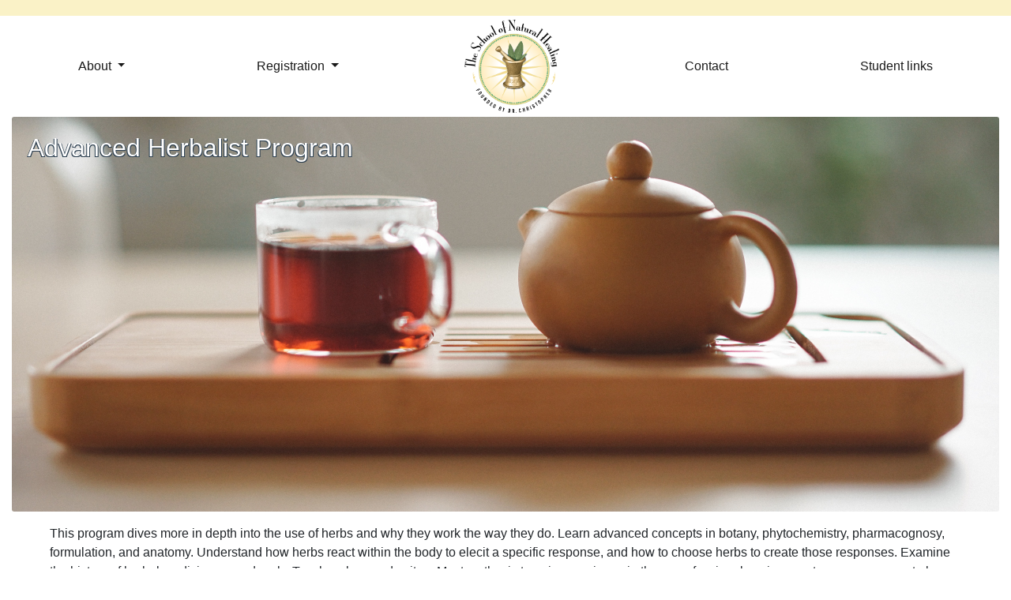

--- FILE ---
content_type: text/html
request_url: https://www.schoolofnaturalhealing.com/programs/advancedherbalist/
body_size: 5105
content:
<!DOCTYPE html>
<html class="h-100">
    <head>
        <meta charset="utf-8">
        <title>Advancedherbalist</title>
        
        <meta name="viewport" content="width=device-width, initial-scale=1, shrink-to-fit=no">
        <link rel="stylesheet" href="https://cdn.jsdelivr.net/npm/bootstrap@4.6.0/dist/css/bootstrap.min.css" 
            integrity="sha384-B0vP5xmATw1+K9KRQjQERJvTumQW0nPEzvF6L/Z6nronJ3oUOFUFpCjEUQouq2+l" crossorigin="anonymous">
        <link rel="stylesheet" href="/assets/css/styles.css">
        <link rel="icon" type="image/jpg" href="/assets/images/faviconlogo.png">
        <link href="https://maxcdn.bootstrapcdn.com/font-awesome/4.7.0/css/font-awesome.min.css" rel="stylesheet">
        <link type="application/atom+xml" rel="alternate" href="/feed.xml" />
        <!-- Begin Jekyll SEO tag v2.8.0 -->
<title>Advancedherbalist</title>
<meta name="generator" content="Jekyll v4.3.3" />
<meta property="og:title" content="Advancedherbalist" />
<meta property="og:locale" content="en_US" />
<meta name="description" content="This program dives more in depth into the use of herbs and why they work the way they do. Learn advanced concepts in botany, phytochemistry, pharmacognosy, formulation, and anatomy. Understand how herbs react within the body to elecit a specific response, and how to choose herbs to create those responses. Examine the history of herbal medicine more deeply. Teach a class and write a Masters thesis to gain experience in these professional environments as you prepare to be a Master of Herbal Medicine. This program concludes with the Master Herbalist Certification Seminar. After the successful completion of the seminar you will be awarded a certificate." />
<meta property="og:description" content="This program dives more in depth into the use of herbs and why they work the way they do. Learn advanced concepts in botany, phytochemistry, pharmacognosy, formulation, and anatomy. Understand how herbs react within the body to elecit a specific response, and how to choose herbs to create those responses. Examine the history of herbal medicine more deeply. Teach a class and write a Masters thesis to gain experience in these professional environments as you prepare to be a Master of Herbal Medicine. This program concludes with the Master Herbalist Certification Seminar. After the successful completion of the seminar you will be awarded a certificate." />
<meta property="og:image" content="/assets/images/advancedprogram.jpg" />
<meta property="og:type" content="article" />
<meta property="article:published_time" content="2024-10-10T22:10:17-06:00" />
<meta name="twitter:card" content="summary_large_image" />
<meta property="twitter:image" content="/assets/images/advancedprogram.jpg" />
<meta property="twitter:title" content="Advancedherbalist" />
<script type="application/ld+json">
{"@context":"https://schema.org","@type":"BlogPosting","dateModified":"2024-10-10T22:10:17-06:00","datePublished":"2024-10-10T22:10:17-06:00","description":"This program dives more in depth into the use of herbs and why they work the way they do. Learn advanced concepts in botany, phytochemistry, pharmacognosy, formulation, and anatomy. Understand how herbs react within the body to elecit a specific response, and how to choose herbs to create those responses. Examine the history of herbal medicine more deeply. Teach a class and write a Masters thesis to gain experience in these professional environments as you prepare to be a Master of Herbal Medicine. This program concludes with the Master Herbalist Certification Seminar. After the successful completion of the seminar you will be awarded a certificate.","headline":"Advancedherbalist","image":"/assets/images/advancedprogram.jpg","mainEntityOfPage":{"@type":"WebPage","@id":"/programs/advancedherbalist/"},"url":"/programs/advancedherbalist/"}</script>
<!-- End Jekyll SEO tag -->

        <!-- Meta Pixel Code -->
        <script>
            !function(f,b,e,v,n,t,s)
            {if(f.fbq)return;n=f.fbq=function(){n.callMethod?
            n.callMethod.apply(n,arguments):n.queue.push(arguments)};
            if(!f._fbq)f._fbq=n;n.push=n;n.loaded=!0;n.version='2.0';
            n.queue=[];t=b.createElement(e);t.async=!0;
            t.src=v;s=b.getElementsByTagName(e)[0];
            s.parentNode.insertBefore(t,s)}(window, document,'script',
            'https://connect.facebook.net/en_US/fbevents.js');
            fbq('init', '297794350814994');
            fbq('track', 'PageView');
        </script>
        <noscript><img height="1" width="1" style="display:none"
            src="https://www.facebook.com/tr?id=297794350814994&ev=PageView&noscript=1"
            />
        </noscript>
            <!-- End Meta Pixel Code -->
    </head>
    <body class="h-100">
        <div class="container-fluid h-100 pr-0 pl-0">
            <div class="searchbar">
    <!-- <div  class=" float-right">
        <a class="" href="/">
            <i class="fa fa-search searchicon align-top"></i>
        </a>
    </div> -->

</div>
<div class="container-fluid">
<nav  class="navbar navbar-nav navbar-expand-sm navbar-light bg-light px-0 py-0 mr-0">
    <div class="d-flex justify-content-lg-between d-sm-none w-100">
        <div class="mr-auto align-self-center">
            <button class="navbar-toggler" type="button" data-toggle="collapse" data-target="#mainNavBar" aria-controls="mainNavBar" aria-expanded="false" aria-label="Toggle navigation">
                <span class="navbar-toggler-icon"></span>
            </button>
        </div>

        <div class="" >
            <a class="d-sm-none float-right" href="/"><img class="logo homebrand float-right" src="/assets/images/logoxl.png" alt=""></a>
        </div>
    </div>
    
    <div class="w-100 collapse navbar-collapse" id="mainNavBar">
        <div class="w-100" >
            <ul class="navbar-nav navbar-right"><!--nav-fill-->
                
                <!-- About Dropdown Navigation Link-->

                <li  class="nav-item dropdown active my-auto flex-sm-fill text-sm-center" >
                    <a class="nav-link dropdown-toggle" href="/about" role="button" 
                    data-toggle="dropdown" aria-haspopup="true" aria-expanded="false"
                        >
                        About
                    </a>
                    <div class="dropdown-menu">
                            
                                <a class="dropdown-item" href="/history">Our Story</a>
                            
                                <a class="dropdown-item" href="/faculty">Faculty</a>
                            
                    </div>
                </li>
                
                <!-- Registration dropdown navigation link -->

                <li  class="nav-item dropdown active my-auto flex-sm-fill text-sm-center" >
                    <a class="nav-link dropdown-toggle" href="/about" role="button" 
                    data-toggle="dropdown" aria-haspopup="true" aria-expanded="false"
                        >
                        Registration
                    </a>
                    <div class="dropdown-menu">
                            
                                <a class="dropdown-item" href="/courses/mh100">Family Herbalist Program</a>
                            
                                <a class="dropdown-item" href="/programs/nutritionalherbalist">Nutritional Herbalist Program</a>
                            
                                <a class="dropdown-item" href="/programs/herbalist">Herbalist Program</a>
                            
                                <a class="dropdown-item" href="/programs/advancedherbalist">Advanced Herbalist Program</a>
                            
                                <a class="dropdown-item" href="/programs/aromatherapy">Aromatherapy Program</a>
                            
                                <a class="dropdown-item" href="/programs/homeopathy">Homeopathy Program</a>
                            
                                <a class="dropdown-item" href="/paymentplans">Payment Plans</a>
                            
                                <a class="dropdown-item" href="/seminar">Seminar</a>
                            
                    </div>
                </li>
               
               <!--Centered logo-->

                <li class="nav-item active d-none d-sm-block flex-sm-fill text-sm-center">
                    <a class="navbar-brand active" href="/"><img class="logot homebrand" src="/assets/images/logoxl.png" alt=""></a>
                </li>
                <!--Right side navigation links-->
                
                <li  class="nav-item active my-auto flex-sm-fill text-sm-center" >
                    <a class="nav-link" href="/contact"
                        >
                        Contact
                    </a>
                </li>
                
                <li  class="nav-item active my-auto flex-sm-fill text-sm-center" >
                    <a class="nav-link" href="/studentlinks"
                        >
                        Student links
                    </a>
                </li>
                
            </ul>
        </div>
    </div>
</nav>
</div>
<script>
    window.jQuery || document.write('<script src="https://stackpath.bootstrapcdn.com/bootstrap/4.3.1/js/bootstrap.min.js"><\/script>')
</script>

            <!--jQuery (for Bootstrap)-->
<script src="https://code.jquery.com/jquery-3.3.1.slim.min.js" 
    integrity="sha384-q8i/X+965DzO0rT7abK41JStQIAqVgRVzpbzo5smXKp4YfRvH+8abtTE1Pi6jizo" 
    crossorigin="anonymous">
</script>
<!--Popper (for Bootstrap-->
<script src="https://cdnjs.cloudflare.com/ajax/libs/popper.js/1.14.7/umd/popper.min.js" 
    integrity="sha384-UO2eT0CpHqdSJQ6hJty5KVphtPhzWj9WO1clHTMGa3JDZwrnQq4sF86dIHNDz0W1" 
    crossorigin="anonymous">
</script>
<!--Bootstrap Javascript CDN-->
<script src="https://stackpath.bootstrapcdn.com/bootstrap/4.3.1/js/bootstrap.min.js" 
    integrity="sha384-JjSmVgyd0p3pXB1rRibZUAYoIIy6OrQ6VrjIEaFf/nJGzIxFDsf4x0xIM+B07jRM" 
    crossorigin="anonymous">
</script>
            <div class="col">
    <div class="card border-0">
        <img src= "/assets/images/advancedprogram.jpg" class="img-fluid card-img">
        <div class="card-img-overlay">
            <h2 class="textshadow text-white">Advanced Herbalist Program</h2>
        </div>
        <span class="px-5">
            <p class="card-text"><p>This program dives more in depth into the use of herbs and why they work the way they do. Learn advanced concepts in botany, phytochemistry, pharmacognosy, formulation, and anatomy. Understand how herbs react within the body to elecit a specific response, and how to choose herbs to create those responses. Examine the history of herbal medicine more deeply. Teach a class and write a Masters thesis to gain experience in these professional environments as you prepare to be a Master of Herbal Medicine. This program concludes with the Master Herbalist Certification Seminar. After the successful completion of the seminar you will be awarded a certificate.</p>
</p>
        </span>
    </div>
</div>

<h4 class="text-center py-3 border-top">
    Courses included in this program
</h4>
<div class="row row-cols-1 row-cols-md-4 mx-auto justify-content-center">
    
        
    
        
    
        
    
        
    
        
    
        
    
        
    
        
    
        
    
        
    
        
    
        
    
        
    
        
            <div class="col pb-3">
                <div class="card h-100">
                    <img src="/assets/images/mh1400.jpg" class="card-img-top" alt="image">
                    <div class="card-body">
                        <h5 class="card-title">
                            <a href="/courses/mh1400">Level 1400</a>
                        </h5>
                        <p class="card-text">
                            Study Dr. Christopher's formulas and methods in greater detail using two of his best selling books.
                        </p>
                    </div>
                    <!-- <div class="card-footer"> -->
                        <a class="btn btn-primary " href="/courses/mh1400" role="button">More Information</a>
                    <!-- </div> -->
                </div>
            </div>
        
    
        
            <div class="col pb-3">
                <div class="card h-100">
                    <img src="/assets/images/mh1500.jpg" class="card-img-top" alt="image">
                    <div class="card-body">
                        <h5 class="card-title">
                            <a href="/courses/mh1500">Level 1500</a>
                        </h5>
                        <p class="card-text">
                            Explore the ancient roots of herbalism and the history behind them
                        </p>
                    </div>
                    <!-- <div class="card-footer"> -->
                        <a class="btn btn-primary " href="/courses/mh1500" role="button">More Information</a>
                    <!-- </div> -->
                </div>
            </div>
        
    
        
            <div class="col pb-3">
                <div class="card h-100">
                    <img src="/assets/images/mh1600.jpg" class="card-img-top" alt="image">
                    <div class="card-body">
                        <h5 class="card-title">
                            <a href="/courses/mh1600">Level 1600</a>
                        </h5>
                        <p class="card-text">
                            Use the example of lectures by Richard Schulze to host your own class on vitalism
                        </p>
                    </div>
                    <!-- <div class="card-footer"> -->
                        <a class="btn btn-primary " href="/courses/mh1600" role="button">More Information</a>
                    <!-- </div> -->
                </div>
            </div>
        
    
        
            <div class="col pb-3">
                <div class="card h-100">
                    <img src="/assets/images/mh1700.jpg" class="card-img-top" alt="image">
                    <div class="card-body">
                        <h5 class="card-title">
                            <a href="/courses/mh1700">Level 1700</a>
                        </h5>
                        <p class="card-text">
                            Study the anatomy of the human body to better understand why certain therapies work
                        </p>
                    </div>
                    <!-- <div class="card-footer"> -->
                        <a class="btn btn-primary " href="/courses/mh1700" role="button">More Information</a>
                    <!-- </div> -->
                </div>
            </div>
        
    
        
            <div class="col pb-3">
                <div class="card h-100">
                    <img src="/assets/images/mh1800.jpg" class="card-img-top" alt="image">
                    <div class="card-body">
                        <h5 class="card-title">
                            <a href="/courses/mh1800">Level 1800</a>
                        </h5>
                        <p class="card-text">
                            Understand botanical terms, methods of keying, and how to identify plant families in this advanced level of botany
                        </p>
                    </div>
                    <!-- <div class="card-footer"> -->
                        <a class="btn btn-primary " href="/courses/mh1800" role="button">More Information</a>
                    <!-- </div> -->
                </div>
            </div>
        
    
        
            <div class="col pb-3">
                <div class="card h-100">
                    <img src="/assets/images/mh1900.jpg" class="card-img-top" alt="image">
                    <div class="card-body">
                        <h5 class="card-title">
                            <a href="/courses/mh1900">Level 1900</a>
                        </h5>
                        <p class="card-text">
                            Understand the chemical characteristics of plants by learning how herbs work and how they affect the body from Christopher Hobbs, PhD
                        </p>
                    </div>
                    <!-- <div class="card-footer"> -->
                        <a class="btn btn-primary " href="/courses/mh1900" role="button">More Information</a>
                    <!-- </div> -->
                </div>
            </div>
        
    
        
            <div class="col pb-3">
                <div class="card h-100">
                    <img src="/assets/images/mh2000.jpg" class="card-img-top" alt="image">
                    <div class="card-body">
                        <h5 class="card-title">
                            <a href="/courses/mh2000">Level 2000</a>
                        </h5>
                        <p class="card-text">
                            Learn how to be judicious in helping others with the education that you have received
                        </p>
                    </div>
                    <!-- <div class="card-footer"> -->
                        <a class="btn btn-primary " href="/courses/mh2000" role="button">More Information</a>
                    <!-- </div> -->
                </div>
            </div>
        
    
        
            <div class="col pb-3">
                <div class="card h-100">
                    <img src="/assets/images/mh2100.jpg" class="card-img-top" alt="image">
                    <div class="card-body">
                        <h5 class="card-title">
                            <a href="/courses/mh2100">Level 2100</a>
                        </h5>
                        <p class="card-text">
                            Choose one herb and write a masters level thesis to demonstrate your understanding of its use
                        </p>
                    </div>
                    <!-- <div class="card-footer"> -->
                        <a class="btn btn-primary " href="/courses/mh2100" role="button">More Information</a>
                    <!-- </div> -->
                </div>
            </div>
        
    
        
            <div class="col pb-3">
                <div class="card h-100">
                    <img src="/assets/images/mh2200.jpg" class="card-img-top" alt="image">
                    <div class="card-body">
                        <h5 class="card-title">
                            <a href="/courses/mh2200">Level 2200</a>
                        </h5>
                        <p class="card-text">
                            Explore the supporting role of plants when the human body is faced with disease using principles of pharmacognosy taught by James Duke, Phd
                        </p>
                    </div>
                    <!-- <div class="card-footer"> -->
                        <a class="btn btn-primary " href="/courses/mh2200" role="button">More Information</a>
                    <!-- </div> -->
                </div>
            </div>
        
    
        
    
        
    
        
    
        
    
    <!--
        Registration Button for courses on program page
        href="https://"
    -->
    
        <div class="col pb-3">
            <div class="card h-100 px-2 py-2">
                <img src="/assets/images/seminar.jpg" class="card-img-top" alt="image">
                <div class="card-body">
                    <h5 class="card-title">
                        <a href="/seminar">Seminar</a>
                    </h5>
                    <p class="card-text">
                        A packed week full of lectures from masters in their fields and excursions such as an herb walk in the beautiful mountains of Utah
                    </p>
                </div>
                <div class="card-footer">
                    <a class="btn btn-primary " href="/seminar" role="button">Register</a>
                </div>
            </div>
        </div>  
    
</div>

<div class="row row-cols-1 row-cols-md-4 mx-auto justify-content-center mt-4 border-top">
    
        <!-- <div class="col"> -->
            <div class="card-body">
                <div class="card h-100 px-2 py-2">
                        <h5 class="card-title">Full Program Correspondence</h5>
                    <p class="card-text">
                        - Home Study Course<br>
                        - Course Materials Shipped to Your Home<br>
                        - All Coursework Submitted & Graded via Mail<br>
                        - Certificate Awarded Upon Completion<br><br><br>
                        Please review our Enrollment Agreement:  
                        <a href="https://www.schoolofnaturalhealing.com/EnrollmentAgreement2024.pdf">
                        here 
                    </a><br><br>
                    </p>
                    <p class="justify-content-left px-2">
                        <br>Full Program Price: $2,700
                    </p>
                    <!-- <div class="card-footer"> -->
                        <a class="btn btn-primary justify-content-right px-5" 
                        href="https://store.schoolofnaturalhealing.com/product-details/product/ah-program/?variant=682fbf6cafaba9dae201c341" role="button">Register Now for Full Program</a>
                    <!-- </div> -->
                </div>
            </div>
            <div class="card-body">
                <div class="card h-100 px-2 py-2">
                        <h5 class="card-title">Full Program Online</h5>
                    <p class="card-text">
                        - Home Study Course<br>
                        - Course Materials Accessed Online<br>
                        - Textbooks Purchased Seperately<br>
                        - All Coursework Submitted & Graded Online<br>
                        - Certificate Awarded Upon Completion<br><br><br>
                        Please review our Enrollment Agreement:  
                    <a href="https://www.schoolofnaturalhealing.com/EnrollmentAgreement2024.pdf">
                    here 
                    </a><br><br>
                    </p>
                    <p class="justify-content-left px-2">
                        Full Program Price: $1,850
                    </p>
                    <!-- <div class="card-footer"> -->
                        <a class="btn btn-primary justify-content-right px-5" 
                        href="https://store.schoolofnaturalhealing.com/product-details/product/ah-program/?variant=682fbf6cafaba979c401c340" role="button">Register Now for Full Program</a>
                    <!-- </div> -->
                </div>
            </div>
        <!-- </div> -->
    
    
    
    <!-- 
        <div class="col">
            <div class="card-body">
                <div class="card h-100">
                        <h5 class="card-title">Full Program Online</h5>
                    <p class="card-text">
                        - Home Study Course<br>
                        - Course Materials Accessed Online<br>
                        - Textbooks Purchased Seperately<br>
                        - All Coursework Submitted & Graded Online<br>
                        - Certificate Awarded Upon Completion<br>
                    </p>
                    <p class="justify-content-left px-2">
                        <br>Full Program Price: $1,850
                    </p>
                    <a class="btn btn-primary justify-content-right px-5" 
                    href="https://moodle.snh.cc/amember4/member/add-renew" role="button">Register Now for Full Program</a>
                </div>
            </div>
        </div>
     -->
</div>
            
    <div class="row bluehighlight mr-0 mt-auto py-3 justify-content-center">
        <div class="flex-column text-right border-right">
            
                <div class="col">
                    <a href="/contact" class="text-white" >
                        Contact
                    </a>
                </div>
            
                <div class="col">
                    <a href="/faq" class="text-white" >
                        FAQ
                    </a>
                </div>
            
                <div class="col">
                    <a href="/privacy" class="text-white" >
                        Privacy
                    </a>
                </div>
            
                <div class="col">
                    <a href="/termsandconditions" class="text-white" >
                        Terms and Conditions
                    </a>
                </div>
            
        </div>
        <div class="flex-column">
            
                <div class="col">
                    <a href="/" class="text-light">Reference Links</a>
                </div>
            
                <div class="col">
                    <a href="https://www.christopherpublications.com" class="text-light">Order Books</a>
                </div>
            
                <div class="col">
                    <a href="https://www.herballegacy.com" class="text-light">Herbal Legacy</a>
                </div>
            
                <div class="col">
                    <a href="https://ahyradio.com" class="text-light">A Healthier You Radio</a>
                </div>
            
            
        </div>
    </div>
    <div class="row bluehighlight justify-content-center text-center text-light pb-2 mx-0">
        Follow us on:
    </div>
    <div class="row justify-content-center bluehighlight pb-1 mx-0">
        <div class="flex-column">
            <a href="https://www.facebook.com/SchoolofNaturalHealing">
                <img src="/assets/images/f_logo_RGB-Blue_1024.png" class="img-fluid social mx-auto">
            </a>
        </div>
        <div class="flex-column px-5">
            <a href="https://www.youtube.com/channel/UCHaI6adafcC_YAsZm6xMVsQ">
                <img src="/assets/images/yt_logo_rgb_dark.png" class="img-fluid social mx-auto py-1">
            </a>
        </div>
        <div class="flex-column">
            <a href="https://www.instagram.com/schoolofnaturalhealing/?hl=en">
                <img src="/assets/images/Instagram_AppIcon.png" class="img-fluid social mx-auto">
            </a>
        </div>
    </div>


        </div>
        
    <script defer src="https://static.cloudflareinsights.com/beacon.min.js/vcd15cbe7772f49c399c6a5babf22c1241717689176015" integrity="sha512-ZpsOmlRQV6y907TI0dKBHq9Md29nnaEIPlkf84rnaERnq6zvWvPUqr2ft8M1aS28oN72PdrCzSjY4U6VaAw1EQ==" data-cf-beacon='{"version":"2024.11.0","token":"bb8b9c6d614144749538b4b740610e54","r":1,"server_timing":{"name":{"cfCacheStatus":true,"cfEdge":true,"cfExtPri":true,"cfL4":true,"cfOrigin":true,"cfSpeedBrain":true},"location_startswith":null}}' crossorigin="anonymous"></script>
</body>
</html>

--- FILE ---
content_type: text/css
request_url: https://www.schoolofnaturalhealing.com/assets/css/styles.css
body_size: 550
content:
.current {
  color: green;
}

.link {
  color: gray;
}

.navbar-brand {
  margin-right: 0rem;
}

.bg-light {
  background-color: white !important;
}

.homebrand {
  position: relative;
  z-index: 2000;
  top: 0%;
}

.brandbar {
  position: absolute;
  top: 3%;
  left: 0%;
}

.logo {
  max-width: 25vw;
  padding: 1vw;
}

.brand {
  height: 90px;
  overflow: visible;
}

/*
.spacer{
    //margin-bottom: 10vh;
    margin-bottom: $spacer * 5.5;
}
*/
.logot {
  max-width: 120px;
}

.homebrandworks {
  position: relative;
  z-index: 2000;
  top: 0%;
  left: 42vw;
}

.logoworks {
  max-width: 175px;
}

.bg-lightworks {
  background-color: #ffeec8 !important;
}

.searchbar {
  height: 20px;
  background-color: #faf2c7;
}

.searchicon {
  height: 20px;
  width: 20px;
  text-align: center;
  color: black;
}

.redhighlight {
  background-color: #de7254;
}

.bluehighlight {
  background-color: #494d6e;
}

.greenhighlight {
  background-color: #81b29a;
}

.mainhighlight {
  background-color: #faf2c7;
}

.lightmain {
  background-color: #faf5dd;
}

.social {
  max-height: 30px;
  min-height: 15px;
}

.socialcont {
  width: 50px;
}

.textshadow {
  text-shadow: #2A3D4E 1px 1px, #2A3D4E 0px 0px, #2A3D4E -1px 1px;
}

.sitecolor {
  background-color: #faf2c7;
}

.icon {
  opacity: 0.5;
}

/*# sourceMappingURL=styles.css.map */